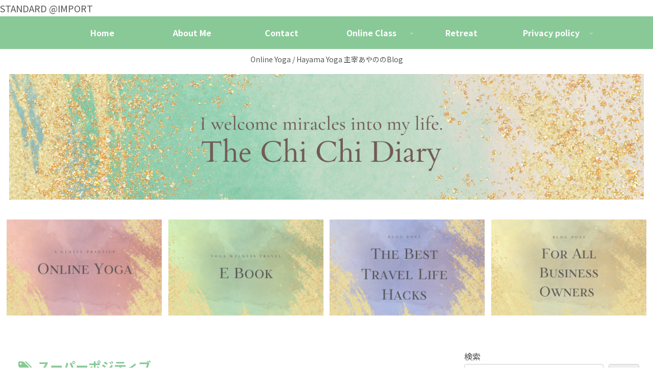

--- FILE ---
content_type: text/html; charset=utf-8
request_url: https://www.google.com/recaptcha/api2/aframe
body_size: 267
content:
<!DOCTYPE HTML><html><head><meta http-equiv="content-type" content="text/html; charset=UTF-8"></head><body><script nonce="UvDhqOVQrAR-yS4ltFSSNA">/** Anti-fraud and anti-abuse applications only. See google.com/recaptcha */ try{var clients={'sodar':'https://pagead2.googlesyndication.com/pagead/sodar?'};window.addEventListener("message",function(a){try{if(a.source===window.parent){var b=JSON.parse(a.data);var c=clients[b['id']];if(c){var d=document.createElement('img');d.src=c+b['params']+'&rc='+(localStorage.getItem("rc::a")?sessionStorage.getItem("rc::b"):"");window.document.body.appendChild(d);sessionStorage.setItem("rc::e",parseInt(sessionStorage.getItem("rc::e")||0)+1);localStorage.setItem("rc::h",'1769605887001');}}}catch(b){}});window.parent.postMessage("_grecaptcha_ready", "*");}catch(b){}</script></body></html>

--- FILE ---
content_type: text/css
request_url: https://thechichidiary.com/wp-content/themes/cocoon-master/skins/skin-season-spring/style.css?ver=6.8.3&fver=20221227035754
body_size: 7380
content:
/*
  Skin Name: Season (Spring)
  Description: 春夏秋冬のような季節をモチーフにして優しさを感じられるデザインを目指して作成されたスキン。
  Skin URI: https://ponhiro.com/season/
  Author: ぽんひろ
  Author URI: https://ponhiro.com/
  Screenshot URI: https://im-cocoon.net/wp-content/uploads/skin-season-spring.png
  Version: 1.0.0
  Priority: 9870001000
*/
/*以下にスタイルシートを記入してください*/


/************************************
** body
************************************/
body{
	background:none;
	color:#555;
}
/************************************
** main
************************************/
.single #main {
	padding: 1em 3em;
}
/************************************
** p
************************************/
.sidebar p {
	margin:2em 0;
	line-height:2;
}
.entry-content .wp-caption-text {
	margin: 0;
}
/************************************
** a
************************************/
a {
	transition: 0.5s ;
}
/************************************
** セレクトボックス
**
** セレクトボックスが移動しなくなっていたのでCSSセレクタ修正
** 詳細：https://wp-cocoon.com/community/postid/34615/
************************************/
.widget_categories,
.widget_archive{
	position: relative;
}

.widget_categories form,
.widget_archive form {
	overflow: hidden;
	width: 90%;
	margin: 2em auto;
	text-align: center;
}
.widget_categories form select,
.widget_archive form select {
	width: 100%;
	padding-right: 1em;
	cursor: pointer;
	text-indent: 0.01px;
	text-overflow: ellipsis;
	border: none;
	outline: none;
	background: transparent;
	background-image: none;
	box-shadow: none;
	-webkit-appearance: none;
	appearance: none;
}
.widget_categories form select::-ms-expand,
.widget_archive form select::-ms-expand {
    display: none;
}
.widget_categories form,
.widget_archive form {
	position: relative;
	border: 1px solid #bbbbbb;
	border-radius: 2px;
	background: #ffffff;
}
.widget_categories form::before,
.widget_archive form::before {
	position: absolute;
	top: 1.6em;
	right: 0.9em;
	width: 0;
	height: 0;
	padding: 0;
	content: '';
	border-left: 6px solid transparent;
	border-right: 6px solid transparent;
	border-top: 6px solid #666666;
	pointer-events: none;
}
.widget_categories form select,
.widget_archive form select {
	padding: 1em;
	color: #666666;
}
/************************************
** sitetitle
************************************/
#header .logo a{
	color: #89c997;
   font-weight: bold;
}
#header .logo .site-name-text{
	font-size: 1em;
}
.logo-text{
	padding:2em 0;
}
.logo-image{
	padding: 0.4em 0;
	margin:0 auto -0.4em;
}
/************************************
** グローバルナビ navi
************************************/
.navi-in > ul li {
		font-weight: bold;
		height: 64px;
		line-height: 64px;
}
.navi-in > ul .menu-item-has-description > a > .caption-wrap{
	line-height: 28px;
	height: 64px;
}
#navi .menu-item-has-description>a>.caption-wrap{
	line-height: 1.6;
}
.navi-in > ul .sub-menu ul{
	top: -64px;
}
#header-container .navi{
	background:#89c997;
}
#header-container.fixed-header{
	background-color: #89c997;
}
#header-container .navi a{
	color:#fff;
}
#header-container .navi a:hover{
	color:#89c997;
}
.navi-in > ul .sub-menu{
	background:#89c997;
}
.navi-in > ul > .menu-item-has-children > a::after {
  right: .6em;
  font-size: 1em;
	font-weight: 600;
}
.sub-menu .caption-wrap{
	padding-left:1em;
	font-weight:500;
}
/************************************
** 通知エリア
************************************/
.notice-area{
	background:#f19ec2;
	font-weight:600;
}
/************************************
** エントリーカード
************************************/
.a-wrap{
	padding:0;
	margin:0;
}
.entry-card-title, .related-entry-card-title{
	font-weight: 600;
	font-size: 0.9em;
	line-height: 1.4;
	color:#666;
	margin:0 0 0.1em 0.3em;
}
.entry-card, .related-entry-card{
    display:flex;
	padding:0.5em 0;
}
.entry-card-thumb{
	flex:1;
	width:100%;
}
.entry-card-snippet, .related-entry-card-snippet {
	font-size: 0.7em;
    max-height: 10em;
    padding: 0em;
    margin-left: 0.4em;
    color: #aaa;
    line-height: 1.5;
	margin-top:0.4em;
}
.e-card-info > span{
	color:#999;
}
.entry-card-content {
  margin: 0;
	flex: 3;
	margin-left:0 !important;
}
/************************************
** 関連記事
************************************/
.related-list .a-wrap{
	padding:0.6em 0 0 0;
	margin:0;
	border-bottom:1px dashed #ccc;
}
.related-list .a-wrap:last-child{
	border:none;
}
.related-entry-card .e-card-meta{
	padding-bottom:10px;
}
.related-entry-heading {
    position: relative;
    padding:0 0 0 1.4em;
    line-height: 1.4;
    color: #666;
    letter-spacing: 0.05em;
    font-weight: 400;
	margin-bottom:1.2em;
	font-size:1.2em;
}
.related-entry-heading:before {
  font-family: "FontAwesome";
  content: "\f15c";
  position: absolute;
  font-size: 1em;
  left: 0;
  top: 0;
  color: #89c997;
}
.related-entry-card-content{
	flex:3;
	margin-left:0;
}
.rect-entry-card .card-thumb{
	flex:1;
}
/************************************
** ブログカード
************************************/
.blogcard {
	box-shadow: 0px 0px 5px rgba(100,100,100,0.2);
	border: none;
	padding: 1.4em 0.8em;
	border-radius: 0;
}
.blogcard-title {
    color: #666;
    margin-bottom: 0.4em;
}
.blogcard-label {
    padding: 5px 15px;
    font-weight: 600;
    font-size: 0.7em;
    opacity: 0.8;
}
.blogcard-wrap{
	margin:2.5em auto;
}
.blogcard-snippet{
	color:#999;
}
.bct-related .blogcard-label{
		background:#fd79a8;
}
.bct-reference .blogcard-label{
		background:#1abc9c;
}
.bct-popular .blogcard-label{
		background:#ffa502;
}
.bct-together .blogcard-label{
		background:#0984e3;
}
.bct-detail .blogcard-label{
		background:#848ee3;
}
.bct-check .blogcard-label{
		background:#ED4C67;
}
.bct-pickup .blogcard-label{
		background:#F79F1F;
}
.bct-official .blogcard-label{
		background:#636e72;
}
/************************************
** ページネーション
************************************/
#main .pagination-next-link{
	background:#fff;
	border:1px solid #89c997;
	color:#89c997;
	font-weight:500;
	font-size:1em;
}
#main .pagination-next-link:hover{
	background:#89c997;
	border:1px solid #89c997;
	color:#fff;
}
.page-numbers {
    border-radius: 50%;
    border: none;
    box-shadow: 0px 0px 5px rgba(0,0,0,0.13);
    margin-right: 0.5em;
    color: #f19ec2;
	font-weight:500;
}
.pagination a:hover {
	background:#f19ec2;
	color:#fff;
}
.page-numbers:last-child {
	margin-right:0;
}
.pagination .current {
    background-color: #f19ec2;
	color:#fff;
}
.pagination-next{
	margin-top:1em;
}
/************************************
** cat-label
************************************/
.cat-label{
   background:#f19ec2;
   border-radius: 10px;
   padding: 0 10px;
	top: 0.8em;
   left: 0.8em;
	font-weight:500;
}
.eye-catch .cat-label{
	border-radius: 20px;
   padding: 0 10px;
	top: 0.8em;
   left: 0.8em;
}
/************************************
** cat-link,tag-link
************************************/
.cat-link{
	background:#f19ec2;
}
article .tag-link{
	background:#89c997;
	color:#fff;
	border:none;
}
article .tag-link:hover{
	background:#89c997;
	opacity:0.7;
	color:#fff;
}
/************************************
** 日付
************************************/
.date-tags{
	color:#888;
	margin-bottom:0.5em;
}
/************************************
** カルーセル carousel
************************************/
.carousel{
	margin-top:1em;
	margin-bottom:-1em;
}
.carousel-entry-card-title {
   font-size: 13px;
   line-height: 1.5;
	font-weight:300;
	color:#666;
	 max-height: 3em;
}
.carousel-entry-card .cat-label{
	font-size: 0.5em;
   padding: 2px 10px;
}
/************************************
** サイドバー sidebar
************************************/
.sidebar {
	font-size: 0.9em;
}
.sidebar h2,
.sidebar h3{
	background: #89c997;
   color: #fff;
   padding: 0.3em 0.8em;
   font-size: 1.1em;
}
.sidebar .widget_recent_entries ul li,.sidebar .widget_categories ul li a,.sidebar .widget_archive ul li,.sidebar .widget_pages ul li,.sidebar .widget_meta ul li,.sidebar .widget_rss ul li,.sidebar .widget_nav_menu ul li{
	border-bottom: 2px dotted #ccc;
}
.sidebar .widget_recent_entries ul li:last-child, /*.sidebar .widget_categories > ul > li:last-child a,*/ .sidebar .widget_archive ul li:last-child, .sidebar .widget_pages ul li:last-child, .sidebar .widget_meta ul li:last-child, .sidebar .widget_rss ul li:last-child, .sidebar .widget_nav_menu ul li:last-child{
	border:none;
}
.sidebar .widget_recent_entries ul li a, .sidebar .widget_categories ul li a, .sidebar .widget_archive ul li a, .sidebar .widget_pages ul li a, .sidebar .widget_meta ul li a, .sidebar .widget_rss ul li a, .sidebar .widget_nav_menu ul li a{
	 position: relative;
	padding-left:1.3em;
	color:#666;
}
.sidebar .widget_recent_entries ul li a:hover, .sidebar .widget_categories ul li a:hover, .sidebar .widget_archive ul li a:hover, .sidebar .widget_pages ul li a:hover, .sidebar .widget_meta ul li a:hover, .sidebar .widget_rss ul li a:hover, .sidebar .widget_nav_menu ul li a:hover{
	background:none;
	color:#89c997;
}
.sidebar .widget_recent_entries ul li a:before,
.sidebar .widget_categories ul li a:before,
.sidebar .widget_archive ul li a:before,
.sidebar .widget_pages ul li a:before,
.sidebar .widget_meta ul li a:before,
.sidebar .widget_rss ul li a:before,
.sidebar .widget_nav_menu ul li a:before {
  font-family: "FontAwesome";
  content: "\f138";
  position: absolute;
  font-size: 1em;
  left: 0;
  top: 10px;
  color: #89c997;
}
/************************************
** ウィジェット
************************************/
.widget-entry-cards .widget-entry-card-content{
	color:#666;
	margin-left:130px;
}
.widget .popular-entry-cards .popular-entry-card{
	font-size:1em;
}
/************************************
** CTA
************************************/
.cta-box {
   background-color: #fff;
   color: #666;
   border: 1px solid #ccc;
   padding: 2em;
	margin-top:0.5em;
}
.cta-heading{
	padding:0;
	margin-bottom:0.5em;
}
/************************************
** プロフィール profile
 * ************************************/
.nwa .author-box{
	border:none;
	padding:1.5em;
	max-width:100%;
	margin:0 auto;
}
.nwa .author-box .author-name {
    margin-bottom: 20px;
}
.nwa .author-box .author-name a{
	color:#89c997;
}
.nwa .author-box p{
	margin:1em 0;
	line-height:1.7;
}
.nwa .author-box .sns-follow-buttons a.follow-button {
    font-size: 25px;
    width: 35px;
    height: 35px;
    border-radius: 20px;
    line-height: 1.5;
	margin:4px;
	opacity:0.8;
	padding: 0 !important;
}
.author-widget-name {
	position: relative;
	background: #fff;
	border: 1px solid #ccc;
	font-size:0.9em;
	padding:10px;
	border-radius:5px;
	margin-bottom:30px;
	color:#666;
}
.author-widget-name:after, .author-widget-name:before {
	top: 100%;
	left: 50%;
	border: solid transparent;
	content: " ";
	height: 0;
	width: 0;
	position: absolute;
	pointer-events: none;
}
.author-widget-name:after {
	border-color: rgba(108, 107, 98, 0);
	border-top-color: #fff;
	border-width: 20px;
	margin-left: -20px;
}
.author-widget-name:before {
	border-color: rgba(204, 204, 204, 0);
	border-top-color: #ccc;
	border-width: 21px;
	margin-left: -21px;
}
.nwa .author-box .sns-follow-buttons a{
    color: #fff;
    border: none;
}
.nwa .author-box .sns-follow-message {
    margin: 2.3em 0 0;
	display:block;
	font-size:1em;
}
.author-box .website-button {
	background-color: #47555c !important;
}
.author-box .twitter-button {
	background-color: #1da1f2 !important;
}
.author-box .facebook-button {
	background-color: #3b5998 !important;
}
.author-box .hatebu-button {
	background-color: #2c6ebd !important;
}
.author-box .google-plus-button {
	background-color: #dd4b39 !important;
}
.author-box .instagram-button {
	background: #e1306c !important;
}
.author-box .youtube-button {
	background-color: #ef1515 !important;
}
.author-box .linkedin-button {
	background-color: #0077b5 !important;
}
.author-box .note-button {
	background-color: #41c9b4 !important;
}
.author-box .flickr-button {
	background-color: #0063dc !important;
}
.author-box .pinterest-button {
	background-color: #bd081c !important;
}
.author-box .line-button {
	background-color: #00c300 !important;
}
.author-box .amazon-button {
	background-color: #ff9900 !important;
}
.author-box .rakuten-room-button {
	background-color: #c42e7f !important;
}
.author-box .slack-button {
	background-color: #e01563 !important;
}
.author-box .github-button {
	background-color: #333 !important;
}
.author-box .codepen-button {
	background-color: #333 !important;
}
.author-box .feedly-button {
	background-color: #2bb24c !important;
}
.author-box .rss-button {
	background-color: #f26522 !important;
}
/************************************
** SNS
************************************/
#main a .button-caption{
	display:none;
}
#main .sns-buttons a{
	height:35px;
	width:35px;
	border-radius:50%;
	opacity:0.8;
	margin-right:10px;
}
#main .sns-buttons a:last-child{
	margin-right:0;
}
.sns-share-buttons{
	justify-content: flex-start;
}
.article-footer .sns-share-buttons,.article-footer .sns-follow-buttons{
	justify-content: center;
}
.sns-share-message, .sns-follow-message{
	color:#666;
	font-size:0.8em;
}
.sns-follow-buttons a{
	font-size:1.3em;
}
.sns-share-message::before, .sns-follow-message::before{
	content:'＼ ';
}
.sns-share-message::after, .sns-follow-message::after{
	content:' ／';
}
.sns-share, .sns-follow{
	margin:0;
}
.sns-share-buttons a .share-count,
.sns-follow-buttons a .follow-count {
    right: -10px;
    bottom: -10px;
    color: #aaa;
}
/************************************
** 目次
************************************/
.toc{
	border: 1px solid #89c997;
	border-radius: 5px;
	padding: 1em 2em;
}
.toc-title {
    color: #89c997;
    font-weight: 500;
}
.toc .toc-content{
	 color: #89c997;
}
.toc a{
	color:#666;
}
/***********************************
** 見出し h1~h6
************************************/
.article h1{
	color: #777;
	line-height: 1.5;
	margin: 0 0 0.5em 0;
	font-weight: 600;
}
.article h2,.article h3,.article h4,.article h5,.article h6{
	font-size: 1.2em;
	line-height:1.5;
	color: #89c997;
	font-weight: 600;
	margin: 2em 0;
}
.article h2{
   border-top: 1px solid #89c997;
   border-bottom: 1px solid #89c997;
   background: url(images/back-dot.png);
	padding:0.7em;
}
.article h3{
	border:none;
	border-bottom:2px dotted #89c997;
	padding:0.5em 0;
}
.article h4{
    border-left: 5px solid #89c997;
    border-top: none;
    border-bottom: none;
    border-right: none;
    padding: 0.2em 0.7em;
}
.article h5{
	border:none;
	border-bottom:2px solid #89c997;
	padding:0.5em 0;
}
.article h6{
	border:none;
	border-bottom:1px solid #89c997;
	padding:0.5em 0;
}
#archive-title{
	color:#89c997;
	font-size: 1.4em;
}

/************************************
** 文字の装飾 marker
************************************/
.red {
    color: #EE87B4;
}
.red-under {
    border-bottom: 2px solid #EE87B4;
}
.marker-under-red {
    background: linear-gradient(transparent 60%, #F8CFE1 60%);
}
.marker-red{
	background:#F8CFE1;
}
.green {
    color: #89c997;
}
.keyboard-key {
    background-color: #ffff;
    padding: 3px 5px;
}
/************************************
** コード
************************************/
pre{
	padding:2em !important;
	position:relative;
}
pre.html:before{
	position: absolute;
    top: 0;
    left: 0;
    content: "HTML";
    background: #ffa952;
    color: #fff;
    padding: 0 1em;
    font-size: 16px;
}
pre.css:before{
	position: absolute;
    top: 0;
    left: 0;
    content: "CSS";
    background: #0e7ac4;
    color: #fff;
    padding: 0 1em;
    font-size: 16px;
}
/************************************
** コメント comment-form
************************************/
#comments {
    position: relative;
    padding:0 0 0 1.4em;
    line-height: 1.4;
    color: #666;
    letter-spacing: 0.05em;
    font-weight: 400;
	font-size:1.2em;
}
#comments:before {
  font-family: "FontAwesome";
  content: "\f075";
  position: absolute;
  font-size: 1em;
  left: 0;
  top: 0;
  color: #89c997;
}
.commets-list {
    padding: 0;
    margin: 0;
    list-style: none;
    font-size: 0.9em;
}
#reply-title{
	color: #666;
	font-weight: 400;
	font-size:1em;
	text-align:center;
}
#reply-title::before{
	content:'＼ ';
}
#reply-title::after{
	content:' ／';
}
.pagination-next-link, .comment-btn{
	background:#fff;
	border:1px solid #89c997;
	color:#89c997;
	padding: 0.4em 0;
	font-size:1.1em;
}
.pagination-next-link, .comment-btn:hover{
    background: #89c997;
	color:#fff;
}
input[type=submit]{
-webkit-appearance: none;
}
input[type='submit'], #bbp_reply_submit, .bp-login-widget-register-link a {
    background: #f19ec2;
    color: #fff;
	font-size:1em;
	transition: 0.5s ;
	margin-top:10px;
	border:none;
}
input[type='submit']:hover{
	background:#999;
}
.st-comment-author .fn {
    font-weight: 500;
    font-style: normal;
    color: #666
}
#main .st-comment-content p{
	margin:1em 0;
}
#commentform p{
	margin:0.5em 0;
}
.st-comment-meta{
	font-weight:600;
	color:#666;
}
/************************************
** フッター footer
************************************/
#footer{
	background:#89c997;
	color:#fff;
}
#footer h3{
	margin-bottom:0.3em;
}
#footer a{
	color:#fff;
	padding: 0.3em 0;
}
#footer a:hover{
	opacity:0.8;
}
#footer li{
	border-bottom: 2px dotted #fff;
}
#footer li:last-child{
	border:none;
}
#footer .cat-item a{
	position:relative;
	padding:10px 0 10px 30px;
}
#footer .cat-item a::before{
	font-family: "FontAwesome";
    content: "\f138";
    position: absolute;
    font-size: 1em;
    left: 0;
    top: 10px;
    color: #fff;
}
#footer .tagcloud a{
	background:none;
	border:1px solid #fff;
	padding:0.4em;
}
#footer .tagcloud a:hover{
	background:#fff;
	color:#89c997;
}
#footer #navi-footer li{
	border-bottom:none;
	border-left:1px solid #fff;
}
#footer #navi-footer li:first-child {
	border:none;
}
#footer #navi-footer li a{
	padding:0 1em;
}
/************************************
** ページトップへ
************************************/
.page-top a {
    display: block;
    text-align: center;
    background: #CEE8D3;
    color: #65B877;
    margin: 0 0 -22px 0;
    text-decoration: none;
    font-weight: 600;
    padding: 10px 0;
	margin-top:3em;
}
.page-top a:hover {
	 background: #f19ec2;
    color: #fff;
}
.go-to-top{
	right:20px;
	bottom:20px;
}
.go-to-top-button {
    background: #89c997;
    color: #fff;
    text-decoration: none;
    display: flex;
    justify-content: center;
    align-items: center;
    width: 50px;
    height: 50px;
    cursor: pointer;
    text-align: center;
    line-height: 1;
    border-radius: 50%;
    font-size: 2em;
    opacity: 0.8;
}

/************************************
** スマホ　メニュー関連
************************************/
.slicknav_btn{
	background:#89c997;
}
.slicknav_menu .slicknav_menutxt,.slicknav_btn{
	text-shadow:none;
	font-weight:500;
	margin-bottom:-5px;
}
.slicknav_menu .slicknav_icon-bar{
	box-shadow:none;
}
.slicknav_menu{
	background:none;
}
.slicknav_nav a {
    border-bottom:2px dotted #ddd;
    color: #89c997;
}
.mobile-menu-buttons{
	background:#89c997;
	color:#fff;
	height:45px;
}
.mobile-menu-buttons .menu-button > a{
	color:#fff;
}
.mobile-menu-buttons .menu-button > a:hover{
	color:#333;
}
.mobile-menu-buttons .menu-caption{
	font-size:0.7em;
}
.mobile-menu-buttons .menu-button {
    border-right: 1px dashed #fff;
}
.mobile-menu-buttons .menu-button:last-child {
    border-right: none;
}
.mobile-menu-buttons .menu-content{
	color: #555;
}
.author-box .sns-follow-buttons a.follow-button{
	color:#fff;
	border-radius:50%;

}
.menu-drawer a{
	padding:1em;
	color:#89c997;
	font-weight:400;
	border-bottom: 1px dashed #89c997;
}

.menu-close-button::before{
	color:#f19ec2;
}
.menu-content .sidebar{
	padding:0 20px;
}
.menu-content .sidebar .author-description{
	margin:3em 0;
}

/*1023px以下*/
@media screen and (max-width: 1023px){
	#header-container .menu-mobile{
		display:none;
	}
	.navi-in > .menu-mobile{
		display:-webkit-box;
  		display:-ms-flexbox;
  		display:flex;
		overflow-x: scroll;
		white-space: nowrap;
		-webkit-box-pack: start;
		-ms-flex-pack: start;
		justify-content: flex-start;
      flex-wrap: nowrap;
		-ms-flex-wrap: nowrap;
		flex-wrap: nowrap;
	}
	#navi .navi-in > .menu-mobile li {
		height: auto;
		line-height: 1.8;
	}
	.navi-in > ul li {
		min-width: auto;
	}
	#header-container .navi a{
		font-size:0.8em;
	}
  #footer #navi-footer .navi-footer-in > .menu-footer li.menu-item {
	  border: none;
  }
	#sidebar{
		padding:0 2em;
	}
	.entry-card-content {
		flex:2;
	}
	.mobile-menu-buttons{
	   height:auto;
   }
}

/*768px以下*/
@media screen and (max-width: 768px){
}
/*480px以下*/
@media screen and (max-width: 480px){
	.single #main{
		padding:0 1em;
	}
	.article h1{
		padding:0.5em 0 0;
	}
	#sidebar{
		padding:0 1em;
	}
	.nwa .author-box .author-content{
		font-size:1.2em;
	}
	.rect-entry-card .card-thumb{
		margin:0 10px 0 0;
	}

	.ect-vertical-card.ect-tile-card .a-wrap{
	margin-bottom:1em;
}
}
/************************************
** テーブル
************************************/
table th,table td{
	  border: 1px solid #eee;
    font-weight: 400;
	padding:0.8em;
	font-size:0.8em;
}
table th{
	background:#FDF6F9;
}
/************************************
** ボタン
************************************/
.btn{
	opacity:0.65;
}
.btn:hover{
	opacity:0.9;
}
/************************************
** ボックス
************************************/
.box1 p,.box2 p,.box3 p,.box4 p,.box5 p,.box6 p,.box7 p {
	margin: 0 !important;/* 文字の余白リセット */
	padding: 0 !important; /* 文字の内側余白リセット*/
}
.box1,.box2,.box3,.box4,.box5,.box6,.box7 {
	margin: 3em auto !important; /* ボックスの余白 */
	max-width:600px; /* ボックス横幅 */
}
.box1{
	background: #F1F8F2; /* ボックス背景色 */
	border-radius:4px; /* ボックス角丸 */
	padding: 3.5em 2em 1.5em; /* ボックス内側余白 */
	position:relative; /* 配置に関するもの(ここを基準に) */
}
.box1 .box-title {
	background: #89c997; /* タイトル背景色 */
	color: #fff; /* タイトル文字色 */
	font-weight: bold; /* タイトル文字の太さ */
	font-size: 1em;/* タイトル文字の大きさ */
	padding: 5px;/* タイトル周りの余白 */
	text-align: center;	/* タイトル中央寄せ */
	border-radius: 4px 4px 0px 0px;	/* タイトル角丸 */
	position:absolute;	/* 配置に関するもの(ここを動かす) */
	top:0;	/*上から(0px)に配置 */
	left:0; /*左から(0px)に配置 */
	width:100%;/*横幅最大幅 */
}
.box2{
	border-radius:4px; /* ボックス角丸 */
	border:1px solid #89c997; /* ボックス線 */
	padding: 3.5em 2em 1.5em; /* ボックス内側余白 */
	position:relative; /* 配置に関するもの(ここを基準に) */
}
.box2 .box-title {
	background: #89c997; /* タイトル背景色 */
	color: #fff; /* タイトル文字色 */
	font-weight: bold; /* タイトル文字の太さ */
	font-size: 1em;/* タイトル文字の大きさ */
	padding: 5px;/* タイトル周りの余白 */
	text-align: center;	/* タイトル中央寄せ */
	border-radius: 4px 4px 0px 0px;	/* タイトル角丸 */
	position:absolute;	/* 配置に関するもの(ここを動かす) */
	top:0;	/*上から(0px)に配置 */
	left:0; /*左から(0px)に配置 */
	width:100%;/*横幅最大幅 */
}

.box3 {
	position: relative;	/* 配置に関するもの(ここを基準に) */
	padding: 1.7em 2em;	/* ボックスの内側余白(上下:1.7em　左右:2em) */
	border: 2px solid #89c997;	/* ボックスの線 (太さ　線の種類　線の色)*/
	border-radius: 4px;	/* ボックスの角丸 */
}
.box3 .box-title {
	position: absolute; /* 配置に関するもの(ここを動かす) */
	top: -10px; /* 上から（-10px）移動*/
	left: 30px; /* 左から(30px)移動 */
	background: #fff; /* タイトル背景色 */
	color: #89c997; /* タイトル文字色 */
	padding: 0 10px;/* タイトルの余白 */
	line-height: 1;/* タイトルの行の高さ */
	font-size: 1em;/* タイトル文字の大きさ */
	font-weight: bold;/* タイトル文字の太さ */
}
.box4 {
	position: relative;	/* 配置に関するもの(ここを基準に) */
	padding: 1.7em 2em;	/* ボックスの内側余白(上下:1.7em　左右:2em) */
	border: 2px dotted #89c997;	/* ボックスの線 (太さ　線の種類　線の色)*/
	border-radius: 4px;	/* ボックスの角丸 */
}
.box4 .box-title {
	position: absolute; /* 配置に関するもの(ここを動かす) */
	top: -10px; /* 上から（-10px）移動*/
	left: 30px; /* 左から(30px)移動 */
	background: #fff; /* タイトル背景色 */
	color: #89c997; /* タイトル文字色 */
	padding: 0 10px;/* タイトルの余白 */
	line-height: 1;/* タイトルの行の高さ */
	font-size: 1em;/* タイトル文字の大きさ */
	font-weight: bold;/* タイトル文字の太さ */
}
.box5 {
	position: relative;	/* 配置に関するもの(ここを基準に) */
	padding: 2em 2em 1.7em;	/* ボックスの内側余白(上:2em　左右:2em 下：1.7em) */
	border: 1px solid #89c997;	/* ボックスの線 (太さ　線の種類　線の色)*/
	border-radius: 4px;	/* ボックスの角丸 */
	background: #F1F8F2; /* ボックス背景色 */
}
.box5 .box-title {
	position: absolute; /* 配置に関するもの(ここを動かす) */
	top: -18px; /* 上から（-18px）移動*/
	left: 27px; /* 左から(27px)移動 */
	background: #89c997; /* タイトル背景色 */
	color: #fff; /* タイトル文字色 */
	padding: 0.6em 1em;/* タイトルの内側余白 */
	line-height: 1;/* タイトルの行の高さ */
	font-size: 1em;/* タイトル文字の大きさ */
	font-weight: bold;/* タイトル文字の太さ */
	border-radius:4px;/* タイトルの角丸 */
}
.box6 {
	position:relative;/* 配置に関するもの(ここを基準に) */
	padding: 2em 2em 1.7em;	/* ボックスの内側余白(上:2em　左右:2em 下：1.7em) */
	background-color: #F1F8F2; /*ボックス背景色*/
	box-shadow: 0px 1px 5px rgba(0,0,0,0.1);/*ボックス影*/
	border-radius:4px;/* ボックス角丸 */
}
.box6 .box-title {
	position: absolute;/* 配置に関するもの(ここを動かす) */
	top: -22px;/* 上から（-22px）移動*/
	left: 30px;/* 左から（30px）移動*/
	padding: 0.2em 2em;/* テープ内側余白*/
	color: #89c997; /* テープ文字色 */
	font-weight: bold;/* テープ文字太さ*/
	font-size:1em;/* テープ文字大きさ*/
	background-color: rgba(255,255,255,.1);/* テープ背景色と透過*/
	border-left: 2px dotted rgba(0,0,0,.1);/* テープのギザギザ左*/
	border-right: 2px dotted rgba(0,0,0,.1);/* テープのギザギザ→*/
	box-shadow: 0 0 5px rgba(0,0,0,0.2); /* テープ影*/
	transform: rotate(-3deg);/* テープの傾き*/
}
/************************************
** リスト
************************************/

.list-1{
   counter-reset:number;
	list-style-type: none;
   padding:0;
   margin:0;
}
.list-1 li {
   border-bottom:1px dashed;
   border-color:#cdcdcd; /* 線の色 */
   position: relative;
   margin:0.5em 0 !important;
   padding: 0 0 0.5em 1.8em;
}
.list-1 li:last-child {
	border:none;
}
.list-1 li:before {
	counter-increment: number;
   content: counter(number);
	background-color: #89c997; /* 文字背景色 */
	color: #fff; /* 文字色 */
	position: absolute;
   font-weight:bold;
   font-size: 14px;
   border-radius: 50%;
   left: 0;
	top:0.3em;
   width: 22px;
   height: 22px;
   line-height: 22px;
   text-align: center;
}
.list-2{
    list-style: none;
    padding:0;
    margin:0;
}
.list-2 li {
  border-bottom:1px dashed;
  border-color:#cdcdcd; /* 線の色 */
  position: relative;
  margin:0.5em 0 !important;
  padding: 0 0 0.5em 1.4em;
}
.list-2 li:last-child{
	border:none;
}
.list-2 li:before {
	background-color:  #89c997; /* 点の色 */
	position: absolute;
   content: '';
	top:0.7em;
   left: 0.5em;
   width: 7px;
   height: 7px;
   border-radius: 4px;
}
@media screen and (max-width: 768px){
	#main .list-1,#main .list-2{
		padding-left:0;
	}
}
.list-box-1{
	background: #F1F8F2; /* 背景色 */
	border-radius: 4px;
   max-width: 600px;
   padding: 2em;
	margin:0 auto;
}
.list-box-2{
	background: #F1F8F2;/* 背景色 */
   border-radius: 4px;
   max-width: 600px;
   padding: 2em;
	margin:0 auto;
	border:1px solid;
	border-color:#89c997; /* 線の色 */
}

.list-box-3{
	background: #F1F8F2;/* 背景色 */
   border-radius: 4px;
   max-width: 600px;
   padding: 2em;
	margin:0 auto;
	border:2px dotted;
   border-color:#89c997; /* 線の色 */
}
.list-box-4{
	background: #F1F8F2;/* 背景色 */
   border-radius: 4px;
   max-width: 600px;
   padding: 2em;
	margin:0 auto;
	border:4px double;
	border-color:#89c997; /* 線の色 */
}
/************************************
** アコーディオン(表示非表示)
************************************/
.hidden_box {
    margin: 2em 0;
    padding: 0;
	text-align:center;
}
.hidden_box label {
    padding: 1em 2em;
    border: solid 1px #89c997;
    cursor: pointer;
    font-size: 18px;
    font-weight: bold;
    color: #89c997;
    border-radius: 3px;
}
.hidden_box label:hover {
    background: #89c997;
	color:#fff;
}
.hidden_box input {
    display: none;
}
.hidden_box .hidden_show {
    height: 0;
    padding: 0;
    overflow: hidden;
    opacity: 0;
    transition: 0.8s;
}
.hidden_box input:checked ~ .hidden_show {
	padding: 10px 0;
	height: auto;
	opacity: 1;
	text-align:left;
}

.recent-comments .a-wrap{
	padding: 1.5%;
	margin-bottom: 3%;
}

.ranking-items p {
	margin-top: 0;
}

.wpforo-list-item p {
	margin: 0;
}
/************************************
** Font Awesome 5対応
************************************/
.font-awesome-5 .related-entry-heading:before,
.font-awesome-5 .sidebar .widget_recent_entries ul li a:before,
.font-awesome-5 .sidebar .widget_categories ul li a:before,
.font-awesome-5 .sidebar .widget_archive ul li a:before,
.font-awesome-5 .sidebar .widget_pages ul li a:before,
.font-awesome-5 .sidebar .widget_meta ul li a:before,
.font-awesome-5 .sidebar .widget_rss ul li a:before,
.font-awesome-5 .sidebar .widget_nav_menu ul li a:before,
.font-awesome-5 #comments:before,
.font-awesome-5 #footer .cat-item a::before {
	font-family: "Font Awesome 5 Free";
	font-weight: 900;
}
